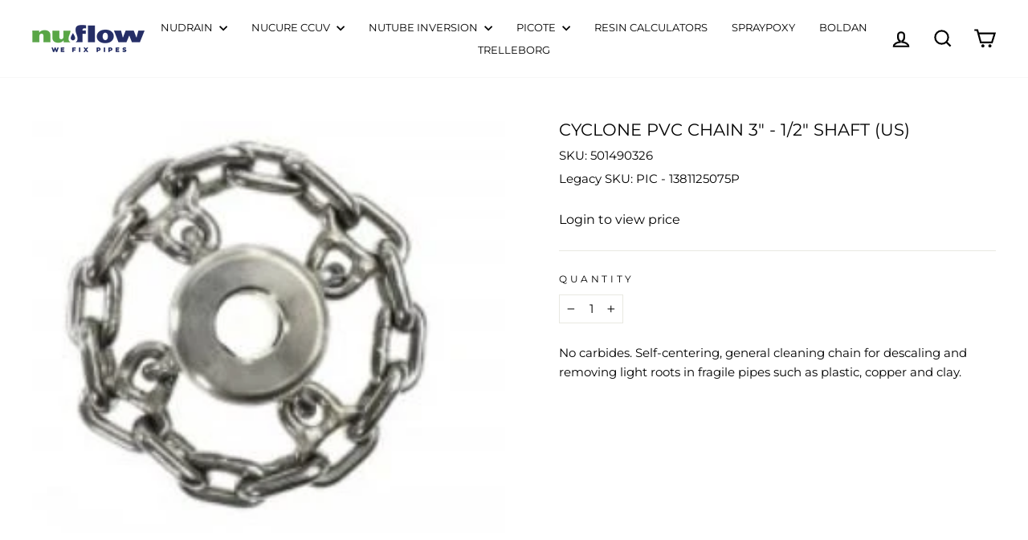

--- FILE ---
content_type: text/css
request_url: https://cdn.boostcommerce.io/widget-integration/theme/customization/nuflowtech.myshopify.com/XSOEVUFpmS/customization-1758167559948.css
body_size: 583
content:
/*********************** Custom css for Boost AI Search & Discovery  ************************/
[class^="boost-sd__"] {
    font-family: 'Montserrat';
}
.boost-sd__suggestion-queries-item-price .wlm-login-link {
    font-size: 15px;
    line-height: 24px;
    text-transform: none;
    font-weight: normal;
}
.boost-sd__suggestion-queries-item-title {
    font-size: 15px;
    line-height: 1;
}
.boost-sd__header-item,
.boost-sd__instant-search-results--full-width .boost-sd__header-item {
    color: #000;
}
.boost-sd__view-all-text{
    font-size: 15px;
    color: #000;
    text-transform: none;
}
.boost-sd__suggestion-queries-link {
    font-size: 15px;
}
.boost-sd__product-title {
    font-size: calc(var(--typeBaseSize) + 2px);
    line-height: 1;
    letter-spacing: 0;
}
.boost-sd__product-image-img {
    background: transparent;
    object-fit: contain;
}
.boost-sd__toolbar-item--product-count .boost-sd__product-count{
    font-family: 'Montserrat';
    font-size: 15px;
}
.boost-sd__toolbar .boost-sd__sorting-button {
    padding: 8px 10px;
    height: 44px;
    font-size: 16px;
}
.boost-sd__filter-tree-wrapper{
    padding-top: 10px;
}
.boost-sd__search-result-toolbar-container{
    display: none;
}
.boost-sd__filter-option-title,
.boost-sd__filter-option-item-amount,
.boost-sd__filter-option-item-button {
    font-size: 15px;
}
.boost-sd__filter-option-range-slider-input{
    font-family: 'Montserrat' !important;
    font-size: 15px !important;
}
.boost-sd__filter-option-range-slider-slider *{
    font-family: 'Montserrat' !important;
}
.boost-sd__toolbar-content{
    padding-top: 0;
}
.boost-sd__sorting-value{
    text-align: left;
    padding-left: 0 !important;
    overflow: hidden;
    white-space: nowrap;
}
button.boost-sd__sorting-option-item {
    padding: 5px;
}

.boost-sd__toolbar-top-mobile{
    border: none;
        justify-content: flex-start;
}

.boost-sd__toolbar-top-mobile .boost-sd__sorting{
    border: none;
    padding: 0;
}

.boost-sd__toolbar-top-mobile .boost-sd__sorting-button{
    border: 1px solid var(--colorBorder);
}

.boost-sd__toolbar-top-mobile .boost-sd__sorting-list {
    left: 0;
}

.boost-sd__instant-search-results--mobile-style1.boost-sd__instant-search-results--product-type-grid .boost-sd__suggestion-queries-item-product--left:before,
.boost-sd__instant-search-results--full-width.boost-sd__instant-search-results--product-type-list .boost-sd__suggestion-queries-item-product--left:before {
    padding-top: 100% !important;
}

@media (min-width: 992px){
    .boost-sd-layout .boost-sd-right{
        padding-left: 16px;
    }
}

@media (max-width: 991px){
    .boost-sd__toolbar-item--product-count{
        display: none;
    }
    .boost-sd__toolbar-item--sorting{
        padding-bottom: 0;
    }
}

@media only screen and (min-width: 768px) {
    .boost-sd__suggestion-queries-item--product {
        display: grid;
        grid-template-columns: 100px 1fr;
    }
    .boost-sd__suggestion-queries-item-product--right{
        width: 100% !important;
    }
}

@media (max-width: 768px){
    .boost-sd__search-form-title{
        font-size: 20px;
        line-height: normal;
    }
}

@media (max-width: 575px){
    .boost-sd__product-list{
        column-gap: 10px;
    }
    .boost-sd__product-list-grid--2-col.boost-sd__product-list--margin .boost-sd__product-item {
        width: calc(50% - 8px);
    }
    .boost-sd__search-form-wrapper {
        padding: 40px 0 !important;
    }
    .boost-sd__toolbar-top-mobile .boost-sd__filter-tree-toggle-button{
        justify-content: flex-end;
        gap: 10px;
    }
}